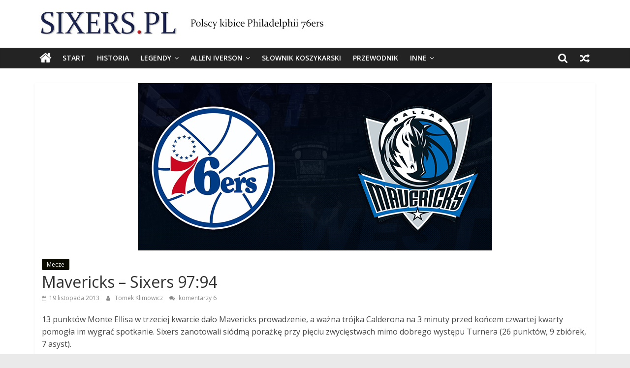

--- FILE ---
content_type: text/html; charset=UTF-8
request_url: https://sixers.pl/mavericks-sixers-9794/
body_size: 14230
content:
<!DOCTYPE html>
<html lang="pl-PL">
<head>
			<meta charset="UTF-8" />
		<meta name="viewport" content="width=device-width, initial-scale=1">
		<link rel="profile" href="https://gmpg.org/xfn/11" />
		<title>Mavericks &#8211; Sixers 97:94 &#8211; Sixers.pl  &#8211; Polscy Kibice Philadelphii 76ers</title>
<meta name='robots' content='max-image-preview:large, max-snippet:-1, max-video-preview:-1' />
<link rel='dns-prefetch' href='//fonts.googleapis.com' />
<link rel='dns-prefetch' href='//s.w.org' />
<link rel="alternate" type="application/rss+xml" title="Sixers.pl  - Polscy Kibice Philadelphii 76ers &raquo; Kanał z wpisami" href="https://sixers.pl/feed/" />
<link rel="alternate" type="application/rss+xml" title="Sixers.pl  - Polscy Kibice Philadelphii 76ers &raquo; Kanał z komentarzami" href="https://sixers.pl/comments/feed/" />
<link rel="alternate" type="application/rss+xml" title="Sixers.pl  - Polscy Kibice Philadelphii 76ers &raquo; Mavericks &#8211; Sixers 97:94 Kanał z komentarzami" href="https://sixers.pl/mavericks-sixers-9794/feed/" />
		<!-- This site uses the Google Analytics by ExactMetrics plugin v8.11.1 - Using Analytics tracking - https://www.exactmetrics.com/ -->
							<script src="//www.googletagmanager.com/gtag/js?id=G-3GS18JT8KG"  data-cfasync="false" data-wpfc-render="false" type="text/javascript" async></script>
			<script data-cfasync="false" data-wpfc-render="false" type="text/javascript">
				var em_version = '8.11.1';
				var em_track_user = true;
				var em_no_track_reason = '';
								var ExactMetricsDefaultLocations = {"page_location":"https:\/\/sixers.pl\/mavericks-sixers-9794\/"};
								if ( typeof ExactMetricsPrivacyGuardFilter === 'function' ) {
					var ExactMetricsLocations = (typeof ExactMetricsExcludeQuery === 'object') ? ExactMetricsPrivacyGuardFilter( ExactMetricsExcludeQuery ) : ExactMetricsPrivacyGuardFilter( ExactMetricsDefaultLocations );
				} else {
					var ExactMetricsLocations = (typeof ExactMetricsExcludeQuery === 'object') ? ExactMetricsExcludeQuery : ExactMetricsDefaultLocations;
				}

								var disableStrs = [
										'ga-disable-G-3GS18JT8KG',
									];

				/* Function to detect opted out users */
				function __gtagTrackerIsOptedOut() {
					for (var index = 0; index < disableStrs.length; index++) {
						if (document.cookie.indexOf(disableStrs[index] + '=true') > -1) {
							return true;
						}
					}

					return false;
				}

				/* Disable tracking if the opt-out cookie exists. */
				if (__gtagTrackerIsOptedOut()) {
					for (var index = 0; index < disableStrs.length; index++) {
						window[disableStrs[index]] = true;
					}
				}

				/* Opt-out function */
				function __gtagTrackerOptout() {
					for (var index = 0; index < disableStrs.length; index++) {
						document.cookie = disableStrs[index] + '=true; expires=Thu, 31 Dec 2099 23:59:59 UTC; path=/';
						window[disableStrs[index]] = true;
					}
				}

				if ('undefined' === typeof gaOptout) {
					function gaOptout() {
						__gtagTrackerOptout();
					}
				}
								window.dataLayer = window.dataLayer || [];

				window.ExactMetricsDualTracker = {
					helpers: {},
					trackers: {},
				};
				if (em_track_user) {
					function __gtagDataLayer() {
						dataLayer.push(arguments);
					}

					function __gtagTracker(type, name, parameters) {
						if (!parameters) {
							parameters = {};
						}

						if (parameters.send_to) {
							__gtagDataLayer.apply(null, arguments);
							return;
						}

						if (type === 'event') {
														parameters.send_to = exactmetrics_frontend.v4_id;
							var hookName = name;
							if (typeof parameters['event_category'] !== 'undefined') {
								hookName = parameters['event_category'] + ':' + name;
							}

							if (typeof ExactMetricsDualTracker.trackers[hookName] !== 'undefined') {
								ExactMetricsDualTracker.trackers[hookName](parameters);
							} else {
								__gtagDataLayer('event', name, parameters);
							}
							
						} else {
							__gtagDataLayer.apply(null, arguments);
						}
					}

					__gtagTracker('js', new Date());
					__gtagTracker('set', {
						'developer_id.dNDMyYj': true,
											});
					if ( ExactMetricsLocations.page_location ) {
						__gtagTracker('set', ExactMetricsLocations);
					}
										__gtagTracker('config', 'G-3GS18JT8KG', {"forceSSL":"true"} );
										window.gtag = __gtagTracker;										(function () {
						/* https://developers.google.com/analytics/devguides/collection/analyticsjs/ */
						/* ga and __gaTracker compatibility shim. */
						var noopfn = function () {
							return null;
						};
						var newtracker = function () {
							return new Tracker();
						};
						var Tracker = function () {
							return null;
						};
						var p = Tracker.prototype;
						p.get = noopfn;
						p.set = noopfn;
						p.send = function () {
							var args = Array.prototype.slice.call(arguments);
							args.unshift('send');
							__gaTracker.apply(null, args);
						};
						var __gaTracker = function () {
							var len = arguments.length;
							if (len === 0) {
								return;
							}
							var f = arguments[len - 1];
							if (typeof f !== 'object' || f === null || typeof f.hitCallback !== 'function') {
								if ('send' === arguments[0]) {
									var hitConverted, hitObject = false, action;
									if ('event' === arguments[1]) {
										if ('undefined' !== typeof arguments[3]) {
											hitObject = {
												'eventAction': arguments[3],
												'eventCategory': arguments[2],
												'eventLabel': arguments[4],
												'value': arguments[5] ? arguments[5] : 1,
											}
										}
									}
									if ('pageview' === arguments[1]) {
										if ('undefined' !== typeof arguments[2]) {
											hitObject = {
												'eventAction': 'page_view',
												'page_path': arguments[2],
											}
										}
									}
									if (typeof arguments[2] === 'object') {
										hitObject = arguments[2];
									}
									if (typeof arguments[5] === 'object') {
										Object.assign(hitObject, arguments[5]);
									}
									if ('undefined' !== typeof arguments[1].hitType) {
										hitObject = arguments[1];
										if ('pageview' === hitObject.hitType) {
											hitObject.eventAction = 'page_view';
										}
									}
									if (hitObject) {
										action = 'timing' === arguments[1].hitType ? 'timing_complete' : hitObject.eventAction;
										hitConverted = mapArgs(hitObject);
										__gtagTracker('event', action, hitConverted);
									}
								}
								return;
							}

							function mapArgs(args) {
								var arg, hit = {};
								var gaMap = {
									'eventCategory': 'event_category',
									'eventAction': 'event_action',
									'eventLabel': 'event_label',
									'eventValue': 'event_value',
									'nonInteraction': 'non_interaction',
									'timingCategory': 'event_category',
									'timingVar': 'name',
									'timingValue': 'value',
									'timingLabel': 'event_label',
									'page': 'page_path',
									'location': 'page_location',
									'title': 'page_title',
									'referrer' : 'page_referrer',
								};
								for (arg in args) {
																		if (!(!args.hasOwnProperty(arg) || !gaMap.hasOwnProperty(arg))) {
										hit[gaMap[arg]] = args[arg];
									} else {
										hit[arg] = args[arg];
									}
								}
								return hit;
							}

							try {
								f.hitCallback();
							} catch (ex) {
							}
						};
						__gaTracker.create = newtracker;
						__gaTracker.getByName = newtracker;
						__gaTracker.getAll = function () {
							return [];
						};
						__gaTracker.remove = noopfn;
						__gaTracker.loaded = true;
						window['__gaTracker'] = __gaTracker;
					})();
									} else {
										console.log("");
					(function () {
						function __gtagTracker() {
							return null;
						}

						window['__gtagTracker'] = __gtagTracker;
						window['gtag'] = __gtagTracker;
					})();
									}
			</script>
							<!-- / Google Analytics by ExactMetrics -->
				<script type="text/javascript">
			window._wpemojiSettings = {"baseUrl":"https:\/\/s.w.org\/images\/core\/emoji\/13.1.0\/72x72\/","ext":".png","svgUrl":"https:\/\/s.w.org\/images\/core\/emoji\/13.1.0\/svg\/","svgExt":".svg","source":{"concatemoji":"https:\/\/sixers.pl\/wp-includes\/js\/wp-emoji-release.min.js?ver=5.8.12"}};
			!function(e,a,t){var n,r,o,i=a.createElement("canvas"),p=i.getContext&&i.getContext("2d");function s(e,t){var a=String.fromCharCode;p.clearRect(0,0,i.width,i.height),p.fillText(a.apply(this,e),0,0);e=i.toDataURL();return p.clearRect(0,0,i.width,i.height),p.fillText(a.apply(this,t),0,0),e===i.toDataURL()}function c(e){var t=a.createElement("script");t.src=e,t.defer=t.type="text/javascript",a.getElementsByTagName("head")[0].appendChild(t)}for(o=Array("flag","emoji"),t.supports={everything:!0,everythingExceptFlag:!0},r=0;r<o.length;r++)t.supports[o[r]]=function(e){if(!p||!p.fillText)return!1;switch(p.textBaseline="top",p.font="600 32px Arial",e){case"flag":return s([127987,65039,8205,9895,65039],[127987,65039,8203,9895,65039])?!1:!s([55356,56826,55356,56819],[55356,56826,8203,55356,56819])&&!s([55356,57332,56128,56423,56128,56418,56128,56421,56128,56430,56128,56423,56128,56447],[55356,57332,8203,56128,56423,8203,56128,56418,8203,56128,56421,8203,56128,56430,8203,56128,56423,8203,56128,56447]);case"emoji":return!s([10084,65039,8205,55357,56613],[10084,65039,8203,55357,56613])}return!1}(o[r]),t.supports.everything=t.supports.everything&&t.supports[o[r]],"flag"!==o[r]&&(t.supports.everythingExceptFlag=t.supports.everythingExceptFlag&&t.supports[o[r]]);t.supports.everythingExceptFlag=t.supports.everythingExceptFlag&&!t.supports.flag,t.DOMReady=!1,t.readyCallback=function(){t.DOMReady=!0},t.supports.everything||(n=function(){t.readyCallback()},a.addEventListener?(a.addEventListener("DOMContentLoaded",n,!1),e.addEventListener("load",n,!1)):(e.attachEvent("onload",n),a.attachEvent("onreadystatechange",function(){"complete"===a.readyState&&t.readyCallback()})),(n=t.source||{}).concatemoji?c(n.concatemoji):n.wpemoji&&n.twemoji&&(c(n.twemoji),c(n.wpemoji)))}(window,document,window._wpemojiSettings);
		</script>
		<style type="text/css">
img.wp-smiley,
img.emoji {
	display: inline !important;
	border: none !important;
	box-shadow: none !important;
	height: 1em !important;
	width: 1em !important;
	margin: 0 .07em !important;
	vertical-align: -0.1em !important;
	background: none !important;
	padding: 0 !important;
}
</style>
	<link rel='stylesheet' id='wp-block-library-css'  href='https://sixers.pl/wp-includes/css/dist/block-library/style.min.css?ver=5.8.12' type='text/css' media='all' />
<style id='wp-block-library-theme-inline-css' type='text/css'>
#start-resizable-editor-section{display:none}.wp-block-audio figcaption{color:#555;font-size:13px;text-align:center}.is-dark-theme .wp-block-audio figcaption{color:hsla(0,0%,100%,.65)}.wp-block-code{font-family:Menlo,Consolas,monaco,monospace;color:#1e1e1e;padding:.8em 1em;border:1px solid #ddd;border-radius:4px}.wp-block-embed figcaption{color:#555;font-size:13px;text-align:center}.is-dark-theme .wp-block-embed figcaption{color:hsla(0,0%,100%,.65)}.blocks-gallery-caption{color:#555;font-size:13px;text-align:center}.is-dark-theme .blocks-gallery-caption{color:hsla(0,0%,100%,.65)}.wp-block-image figcaption{color:#555;font-size:13px;text-align:center}.is-dark-theme .wp-block-image figcaption{color:hsla(0,0%,100%,.65)}.wp-block-pullquote{border-top:4px solid;border-bottom:4px solid;margin-bottom:1.75em;color:currentColor}.wp-block-pullquote__citation,.wp-block-pullquote cite,.wp-block-pullquote footer{color:currentColor;text-transform:uppercase;font-size:.8125em;font-style:normal}.wp-block-quote{border-left:.25em solid;margin:0 0 1.75em;padding-left:1em}.wp-block-quote cite,.wp-block-quote footer{color:currentColor;font-size:.8125em;position:relative;font-style:normal}.wp-block-quote.has-text-align-right{border-left:none;border-right:.25em solid;padding-left:0;padding-right:1em}.wp-block-quote.has-text-align-center{border:none;padding-left:0}.wp-block-quote.is-large,.wp-block-quote.is-style-large{border:none}.wp-block-search .wp-block-search__label{font-weight:700}.wp-block-group.has-background{padding:1.25em 2.375em;margin-top:0;margin-bottom:0}.wp-block-separator{border:none;border-bottom:2px solid;margin-left:auto;margin-right:auto;opacity:.4}.wp-block-separator:not(.is-style-wide):not(.is-style-dots){width:100px}.wp-block-separator.has-background:not(.is-style-dots){border-bottom:none;height:1px}.wp-block-separator.has-background:not(.is-style-wide):not(.is-style-dots){height:2px}.wp-block-table thead{border-bottom:3px solid}.wp-block-table tfoot{border-top:3px solid}.wp-block-table td,.wp-block-table th{padding:.5em;border:1px solid;word-break:normal}.wp-block-table figcaption{color:#555;font-size:13px;text-align:center}.is-dark-theme .wp-block-table figcaption{color:hsla(0,0%,100%,.65)}.wp-block-video figcaption{color:#555;font-size:13px;text-align:center}.is-dark-theme .wp-block-video figcaption{color:hsla(0,0%,100%,.65)}.wp-block-template-part.has-background{padding:1.25em 2.375em;margin-top:0;margin-bottom:0}#end-resizable-editor-section{display:none}
</style>
<link rel='stylesheet' id='cfblbcss-css'  href='https://sixers.pl/wp-content/plugins/cardoza-facebook-like-box/cardozafacebook.css?ver=5.8.12' type='text/css' media='all' />
<link rel='stylesheet' id='wise_chat_core-css'  href='https://sixers.pl/wp-content/plugins/wise-chat/css/wise_chat.css?ver=5.8.12' type='text/css' media='all' />
<link rel='stylesheet' id='colormag_style-css'  href='https://sixers.pl/wp-content/themes/colormag/style.css?ver=2.0.8' type='text/css' media='all' />
<style id='colormag_style-inline-css' type='text/css'>
.colormag-button,blockquote,button,input[type=reset],input[type=button],input[type=submit],#masthead.colormag-header-clean #site-navigation.main-small-navigation .menu-toggle,.fa.search-top:hover,#masthead.colormag-header-classic #site-navigation.main-small-navigation .menu-toggle,.main-navigation ul li.focus > a,#masthead.colormag-header-classic .main-navigation ul ul.sub-menu li.focus > a,.home-icon.front_page_on,.main-navigation a:hover,.main-navigation ul li ul li a:hover,.main-navigation ul li ul li:hover>a,.main-navigation ul li.current-menu-ancestor>a,.main-navigation ul li.current-menu-item ul li a:hover,.main-navigation ul li.current-menu-item>a,.main-navigation ul li.current_page_ancestor>a,.main-navigation ul li.current_page_item>a,.main-navigation ul li:hover>a,.main-small-navigation li a:hover,.site-header .menu-toggle:hover,#masthead.colormag-header-classic .main-navigation ul ul.sub-menu li:hover > a,#masthead.colormag-header-classic .main-navigation ul ul.sub-menu li.current-menu-ancestor > a,#masthead.colormag-header-classic .main-navigation ul ul.sub-menu li.current-menu-item > a,#masthead .main-small-navigation li:hover > a,#masthead .main-small-navigation li.current-page-ancestor > a,#masthead .main-small-navigation li.current-menu-ancestor > a,#masthead .main-small-navigation li.current-page-item > a,#masthead .main-small-navigation li.current-menu-item > a,.main-small-navigation .current-menu-item>a,.main-small-navigation .current_page_item > a,.promo-button-area a:hover,#content .wp-pagenavi .current,#content .wp-pagenavi a:hover,.format-link .entry-content a,.pagination span,.comments-area .comment-author-link span,#secondary .widget-title span,.footer-widgets-area .widget-title span,.colormag-footer--classic .footer-widgets-area .widget-title span::before,.advertisement_above_footer .widget-title span,#content .post .article-content .above-entry-meta .cat-links a,.page-header .page-title span,.entry-meta .post-format i,.more-link,.no-post-thumbnail,.widget_featured_slider .slide-content .above-entry-meta .cat-links a,.widget_highlighted_posts .article-content .above-entry-meta .cat-links a,.widget_featured_posts .article-content .above-entry-meta .cat-links a,.widget_featured_posts .widget-title span,.widget_slider_area .widget-title span,.widget_beside_slider .widget-title span,.wp-block-quote,.wp-block-quote.is-style-large,.wp-block-quote.has-text-align-right{background-color:#0a0a00;}#site-title a,.next a:hover,.previous a:hover,.social-links i.fa:hover,a,#masthead.colormag-header-clean .social-links li:hover i.fa,#masthead.colormag-header-classic .social-links li:hover i.fa,#masthead.colormag-header-clean .breaking-news .newsticker a:hover,#masthead.colormag-header-classic .breaking-news .newsticker a:hover,#masthead.colormag-header-classic #site-navigation .fa.search-top:hover,#masthead.colormag-header-classic #site-navigation.main-navigation .random-post a:hover .fa-random,.dark-skin #masthead.colormag-header-classic #site-navigation.main-navigation .home-icon:hover .fa,#masthead .main-small-navigation li:hover > .sub-toggle i,.better-responsive-menu #masthead .main-small-navigation .sub-toggle.active .fa,#masthead.colormag-header-classic .main-navigation .home-icon a:hover .fa,.pagination a span:hover,#content .comments-area a.comment-edit-link:hover,#content .comments-area a.comment-permalink:hover,#content .comments-area article header cite a:hover,.comments-area .comment-author-link a:hover,.comment .comment-reply-link:hover,.nav-next a,.nav-previous a,.footer-widgets-area a:hover,a#scroll-up i,#content .post .article-content .entry-title a:hover,.entry-meta .byline i,.entry-meta .cat-links i,.entry-meta a,.post .entry-title a:hover,.search .entry-title a:hover,.entry-meta .comments-link a:hover,.entry-meta .edit-link a:hover,.entry-meta .posted-on a:hover,.entry-meta .tag-links a:hover,.single #content .tags a:hover,.post-box .entry-meta .cat-links a:hover,.post-box .entry-meta .posted-on a:hover,.post.post-box .entry-title a:hover,.widget_featured_slider .slide-content .below-entry-meta .byline a:hover,.widget_featured_slider .slide-content .below-entry-meta .comments a:hover,.widget_featured_slider .slide-content .below-entry-meta .posted-on a:hover,.widget_featured_slider .slide-content .entry-title a:hover,.byline a:hover,.comments a:hover,.edit-link a:hover,.posted-on a:hover,.tag-links a:hover,.widget_highlighted_posts .article-content .below-entry-meta .byline a:hover,.widget_highlighted_posts .article-content .below-entry-meta .comments a:hover,.widget_highlighted_posts .article-content .below-entry-meta .posted-on a:hover,.widget_highlighted_posts .article-content .entry-title a:hover,.widget_featured_posts .article-content .entry-title a:hover,.related-posts-main-title .fa,.single-related-posts .article-content .entry-title a:hover{color:#0a0a00;}#site-navigation{border-top-color:#0a0a00;}#masthead.colormag-header-classic .main-navigation ul ul.sub-menu li:hover,#masthead.colormag-header-classic .main-navigation ul ul.sub-menu li.current-menu-ancestor,#masthead.colormag-header-classic .main-navigation ul ul.sub-menu li.current-menu-item,#masthead.colormag-header-classic #site-navigation .menu-toggle,#masthead.colormag-header-classic #site-navigation .menu-toggle:hover,#masthead.colormag-header-classic .main-navigation ul > li:hover > a,#masthead.colormag-header-classic .main-navigation ul > li.current-menu-item > a,#masthead.colormag-header-classic .main-navigation ul > li.current-menu-ancestor > a,#masthead.colormag-header-classic .main-navigation ul li.focus > a,.promo-button-area a:hover,.pagination a span:hover{border-color:#0a0a00;}#secondary .widget-title,.footer-widgets-area .widget-title,.advertisement_above_footer .widget-title,.page-header .page-title,.widget_featured_posts .widget-title,.widget_slider_area .widget-title,.widget_beside_slider .widget-title{border-bottom-color:#0a0a00;}@media (max-width:768px){.better-responsive-menu .sub-toggle{background-color:#000000;}}.elementor .elementor-widget-wrap .tg-module-wrapper .module-title{border-bottom-color:#0a0a00;}.elementor .elementor-widget-wrap .tg-module-wrapper .module-title span,.elementor .elementor-widget-wrap .tg-module-wrapper .tg-post-category{background-color:#0a0a00;}.elementor .elementor-widget-wrap .tg-module-wrapper .tg-module-meta .tg-module-comments a:hover,.elementor .elementor-widget-wrap .tg-module-wrapper .tg-module-meta .tg-post-auther-name a:hover,.elementor .elementor-widget-wrap .tg-module-wrapper .tg-module-meta .tg-post-date a:hover,.elementor .elementor-widget-wrap .tg-module-wrapper .tg-module-title:hover a,.elementor .elementor-widget-wrap .tg-module-wrapper.tg-module-grid .tg_module_grid .tg-module-info .tg-module-meta a:hover{color:#0a0a00;}
</style>
<link rel='stylesheet' id='colormag-fontawesome-css'  href='https://sixers.pl/wp-content/themes/colormag/fontawesome/css/font-awesome.min.css?ver=2.0.8' type='text/css' media='all' />
<link rel='stylesheet' id='colormag_googlefonts-css'  href='//fonts.googleapis.com/css?family=Open+Sans%3A400%2C600&#038;ver=2.0.8' type='text/css' media='all' />
<link rel='stylesheet' id='recent-posts-widget-with-thumbnails-public-style-css'  href='https://sixers.pl/wp-content/plugins/recent-posts-widget-with-thumbnails/public.css?ver=7.1.1' type='text/css' media='all' />
<script type='text/javascript' src='https://sixers.pl/wp-content/plugins/google-analytics-dashboard-for-wp/assets/js/frontend-gtag.min.js?ver=8.11.1' id='exactmetrics-frontend-script-js'></script>
<script data-cfasync="false" data-wpfc-render="false" type="text/javascript" id='exactmetrics-frontend-script-js-extra'>/* <![CDATA[ */
var exactmetrics_frontend = {"js_events_tracking":"true","download_extensions":"zip,mp3,mpeg,pdf,docx,pptx,xlsx,rar","inbound_paths":"[{\"path\":\"\\\/go\\\/\",\"label\":\"affiliate\"},{\"path\":\"\\\/recommend\\\/\",\"label\":\"affiliate\"}]","home_url":"https:\/\/sixers.pl","hash_tracking":"false","v4_id":"G-3GS18JT8KG"};/* ]]> */
</script>
<script type='text/javascript' src='https://sixers.pl/wp-includes/js/jquery/jquery.min.js?ver=3.6.0' id='jquery-core-js'></script>
<script type='text/javascript' src='https://sixers.pl/wp-includes/js/jquery/jquery-migrate.min.js?ver=3.3.2' id='jquery-migrate-js'></script>
<script type='text/javascript' src='https://sixers.pl/wp-content/plugins/cardoza-facebook-like-box/cardozafacebook.js?ver=5.8.12' id='cfblbjs-js'></script>
<!--[if lte IE 8]>
<script type='text/javascript' src='https://sixers.pl/wp-content/themes/colormag/js/html5shiv.min.js?ver=2.0.8' id='html5-js'></script>
<![endif]-->
<link rel="https://api.w.org/" href="https://sixers.pl/wp-json/" /><link rel="alternate" type="application/json" href="https://sixers.pl/wp-json/wp/v2/posts/2082" /><link rel="EditURI" type="application/rsd+xml" title="RSD" href="https://sixers.pl/xmlrpc.php?rsd" />
<link rel="wlwmanifest" type="application/wlwmanifest+xml" href="https://sixers.pl/wp-includes/wlwmanifest.xml" /> 
<meta name="generator" content="WordPress 5.8.12" />
<link rel='shortlink' href='https://sixers.pl/?p=2082' />
<link rel="alternate" type="application/json+oembed" href="https://sixers.pl/wp-json/oembed/1.0/embed?url=https%3A%2F%2Fsixers.pl%2Fmavericks-sixers-9794%2F" />
<link rel="alternate" type="text/xml+oembed" href="https://sixers.pl/wp-json/oembed/1.0/embed?url=https%3A%2F%2Fsixers.pl%2Fmavericks-sixers-9794%2F&#038;format=xml" />
<link rel="canonical" href="https://sixers.pl/mavericks-sixers-9794/" />
<meta name="description" content="13 punktów Monte Ellisa w trzeciej kwarcie dało Mavericks prowadzenie, a ważna trójka Calderona na 3 minuty przed końcem czwartej kwarty pomogła im wygrać spotk">
<meta property="og:title" content="Mavericks &#8211; Sixers 97:94 &#8211; Sixers.pl  &#8211; Polscy Kibice Philadelphii 76ers">
<meta property="og:type" content="article">
<meta property="og:image" content="https://sixers.pl/wp-content/uploads/2015/03/Mavericks.jpg">
<meta property="og:image:width" content="720">
<meta property="og:image:height" content="340">
<meta property="og:image:alt" content="Mavericks">
<meta property="og:description" content="13 punktów Monte Ellisa w trzeciej kwarcie dało Mavericks prowadzenie, a ważna trójka Calderona na 3 minuty przed końcem czwartej kwarty pomogła im wygrać spotk">
<meta property="og:url" content="https://sixers.pl/mavericks-sixers-9794/">
<meta property="og:locale" content="pl_PL">
<meta property="og:site_name" content="Sixers.pl  - Polscy Kibice Philadelphii 76ers">
<meta property="article:published_time" content="2013-11-19T05:12:08+00:00">
<meta property="article:modified_time" content="2015-03-06T02:53:39+00:00">
<meta property="og:updated_time" content="2015-03-06T02:53:39+00:00">
<meta property="article:section" content="Mecze">
<meta name="twitter:card" content="summary_large_image">
<meta name="twitter:image" content="https://sixers.pl/wp-content/uploads/2015/03/Mavericks.jpg">
<link rel="icon" href="https://sixers.pl/wp-content/uploads/2020/02/cropped-76-2-32x32.png" sizes="32x32" />
<link rel="icon" href="https://sixers.pl/wp-content/uploads/2020/02/cropped-76-2-192x192.png" sizes="192x192" />
<link rel="apple-touch-icon" href="https://sixers.pl/wp-content/uploads/2020/02/cropped-76-2-180x180.png" />
<meta name="msapplication-TileImage" content="https://sixers.pl/wp-content/uploads/2020/02/cropped-76-2-270x270.png" />
		<style type="text/css" id="wp-custom-css">
			.home #main .inner-wrap{max-width:100%}
.slide-section img{margin-bottom:0}#site-navigation{border:none}
.slide-section{overflow:hidden}
.slide-section .elementor-column-wrap{margin-bottom:-22px}
.elementor .tg-module-wrapper.tg-module-grid .tg_module_grid .tg-module-info .tg-module-meta a:hover,.footer-widgets-area a:hover,.tg-module-wrapper.tg-module-grid .tg_module_grid .tg-module-info .tg-module-title a:hover{color:inherit;opacity:.9}
.tg-module-comments,.tg-post-auther-name{display:none!important}
.social-links i.fa{font-size:21px!important;padding:0 10px;color:#7d7d7d!important}
.social-links a:hover{ opacity: 0.8;}
.comments-area article header{
	display: flex;
	align-items: center;
	justify-content: flex-start;
}
.comments-area .comment-edit-link, .comments-area .comment-permalink, .comments-area .comment-date-time, .comments-area .comment-author-link {
    margin-left: 20px;
}
.comments-area .comment-author-link{
	margin-left: 0
}
div#sac-latest-message{
	display: none;
}
.default-wp-page .next,
.default-wp-page .previous,
.comments-area .comment-permalink{
	display: none;
}
.tg-footer-main-widget {
    width: 67%;
    margin-right: 2.631579%;
}
.tg-footer-other-widgets {
    width: 30%;
}
.tg-second-footer-widget, .tg-third-footer-widget {
    width: 100%;
}
.search #secondary, .error404 #secondary{
	display: none;
}
.search #primary, .error404 #primary{
	float: none;
	width: 100%;
}
.post .entry-content a{
	color: #b42020;
}
#comments{
	margin-top: 30px
}
.tg-module-meta .tg-post-date.entry-date{
	display: none !important;
}
@media screen and (max-width: 600px){
	.tg-footer-main-widget {
    float: none;
    margin-right: 0;
    width: 100%;
}
	.tg-footer-other-widgets {
    float: none;
    width: 100%;
}
	.comments-area article header{
		flex-wrap: wrap;
	}
	.comments-area .comment-edit-link, .comments-area .comment-permalink, .comments-area .comment-date-time, .comments-area .comment-author-link {
    margin-left: 0;
    flex: 0 0 100%;
}
	#content .entry-content img{
		  display: block;
    	float: none;
   	 	margin: 10px auto;
	}
}
		</style>
		</head>

<body data-rsssl=1 class="post-template-default single single-post postid-2082 single-format-standard custom-background wp-custom-logo wp-embed-responsive no-sidebar-full-width wide elementor-default elementor-kit-16758">

		<div id="page" class="hfeed site">
				<a class="skip-link screen-reader-text" href="#main">Skip to content</a>
				<header id="masthead" class="site-header clearfix ">
				<div id="header-text-nav-container" class="clearfix">
		
		<div class="inner-wrap">
			<div id="header-text-nav-wrap" class="clearfix">

				<div id="header-left-section">
											<div id="header-logo-image">
							<a href="https://sixers.pl/" class="custom-logo-link" rel="home"><img width="602" height="52" src="https://sixers.pl/wp-content/uploads/2021/08/Untitled-1.jpg" class="custom-logo" alt="Sixers.pl  &#8211; Polscy Kibice Philadelphii 76ers" srcset="https://sixers.pl/wp-content/uploads/2021/08/Untitled-1.jpg 602w, https://sixers.pl/wp-content/uploads/2021/08/Untitled-1-430x37.jpg 430w, https://sixers.pl/wp-content/uploads/2021/08/Untitled-1-600x52.jpg 600w" sizes="(max-width: 602px) 100vw, 602px" /></a>						</div><!-- #header-logo-image -->
						
					<div id="header-text" class="screen-reader-text">
													<h3 id="site-title">
								<a href="https://sixers.pl/" title="Sixers.pl  &#8211; Polscy Kibice Philadelphii 76ers" rel="home">Sixers.pl  &#8211; Polscy Kibice Philadelphii 76ers</a>
							</h3>
						
											</div><!-- #header-text -->
				</div><!-- #header-left-section -->

				<div id="header-right-section">
									</div><!-- #header-right-section -->

			</div><!-- #header-text-nav-wrap -->
		</div><!-- .inner-wrap -->

		
		<nav id="site-navigation" class="main-navigation clearfix" role="navigation">
			<div class="inner-wrap clearfix">
				
					<div class="home-icon">
						<a href="https://sixers.pl/"
						   title="Sixers.pl  &#8211; Polscy Kibice Philadelphii 76ers"
						>
							<i class="fa fa-home"></i>
						</a>
					</div>
				
									<div class="search-random-icons-container">
						
		<div class="random-post">
							<a href="https://sixers.pl/mecz-3-hawks-sixers/" title="Zobacz losowy wpis">
					<i class="fa fa-random"></i>
				</a>
					</div>

									<div class="top-search-wrap">
								<i class="fa fa-search search-top"></i>
								<div class="search-form-top">
									
<form action="https://sixers.pl/" class="search-form searchform clearfix" method="get" role="search">

	<div class="search-wrap">
		<input type="search"
		       class="s field"
		       name="s"
		       value=""
		       placeholder="Szukaj"
		/>

		<button class="search-icon" type="submit"></button>
	</div>

</form><!-- .searchform -->
								</div>
							</div>
											</div>
				
				<p class="menu-toggle"></p>
				<div class="menu-primary-container"><ul id="menu-primary" class="menu"><li id="menu-item-16929" class="menu-item menu-item-type-post_type menu-item-object-page menu-item-home menu-item-16929"><a href="https://sixers.pl/">Start</a></li>
<li id="menu-item-16849" class="menu-item menu-item-type-post_type menu-item-object-page menu-item-16849"><a href="https://sixers.pl/historia-76ers/">Historia</a></li>
<li id="menu-item-16850" class="menu-item menu-item-type-post_type menu-item-object-page menu-item-has-children menu-item-16850"><a href="https://sixers.pl/legendy/">Legendy</a>
<ul class="sub-menu">
	<li id="menu-item-16861" class="menu-item menu-item-type-post_type menu-item-object-page menu-item-16861"><a href="https://sixers.pl/legendy/billy-cunningham/">Billy Cunningham</a></li>
	<li id="menu-item-16859" class="menu-item menu-item-type-post_type menu-item-object-page menu-item-16859"><a href="https://sixers.pl/legendy/charles-barkley/">Charles Barkley</a></li>
	<li id="menu-item-16860" class="menu-item menu-item-type-post_type menu-item-object-page menu-item-16860"><a href="https://sixers.pl/legendy/dolph-schayes/">Dolph Schayes</a></li>
	<li id="menu-item-16857" class="menu-item menu-item-type-post_type menu-item-object-page menu-item-16857"><a href="https://sixers.pl/legendy/hal-greer/">Hal Greer</a></li>
	<li id="menu-item-16862" class="menu-item menu-item-type-post_type menu-item-object-page menu-item-16862"><a href="https://sixers.pl/legendy/julius-erving/">Julius Erving</a></li>
	<li id="menu-item-16863" class="menu-item menu-item-type-post_type menu-item-object-page menu-item-16863"><a href="https://sixers.pl/legendy/maurice-cheeks/">Maurice Cheeks</a></li>
	<li id="menu-item-16858" class="menu-item menu-item-type-post_type menu-item-object-page menu-item-16858"><a href="https://sixers.pl/legendy/moses-malone/">Moses Malone</a></li>
	<li id="menu-item-16856" class="menu-item menu-item-type-post_type menu-item-object-page menu-item-16856"><a href="https://sixers.pl/legendy/wilt-chamberlain/">Wilt Chamberlain</a></li>
</ul>
</li>
<li id="menu-item-16853" class="menu-item menu-item-type-post_type menu-item-object-page menu-item-has-children menu-item-16853"><a href="https://sixers.pl/allen-iverson/">Allen Iverson</a>
<ul class="sub-menu">
	<li id="menu-item-16854" class="menu-item menu-item-type-post_type menu-item-object-page menu-item-16854"><a href="https://sixers.pl/allen-iverson/biografia/">Biografia</a></li>
	<li id="menu-item-16866" class="menu-item menu-item-type-post_type menu-item-object-page menu-item-16866"><a href="https://sixers.pl/allen-iverson/osiagniecia-rekordy/">Lista osiągnięć</a></li>
	<li id="menu-item-16855" class="menu-item menu-item-type-post_type menu-item-object-page menu-item-16855"><a href="https://sixers.pl/allen-iverson/cytaty/">Cytaty</a></li>
</ul>
</li>
<li id="menu-item-16851" class="menu-item menu-item-type-post_type menu-item-object-page menu-item-16851"><a href="https://sixers.pl/slownik-nba/">Słownik koszykarski</a></li>
<li id="menu-item-17123" class="menu-item menu-item-type-post_type menu-item-object-page menu-item-17123"><a href="https://sixers.pl/przewodnik-po-filadelfii/">Przewodnik</a></li>
<li id="menu-item-16852" class="menu-item menu-item-type-post_type menu-item-object-page menu-item-has-children menu-item-16852"><a href="https://sixers.pl/strona/">Inne</a>
<ul class="sub-menu">
	<li id="menu-item-17130" class="menu-item menu-item-type-custom menu-item-object-custom menu-item-17130"><a target="_blank" rel="noopener" href="https://www.facebook.com/sixerspl">Facebook</a></li>
	<li id="menu-item-16865" class="menu-item menu-item-type-post_type menu-item-object-page menu-item-16865"><a href="https://sixers.pl/strona/redakcja/">Nasza strona</a></li>
	<li id="menu-item-17134" class="menu-item menu-item-type-custom menu-item-object-custom menu-item-17134"><a href="https://sixers.pl/wiadomosci/">Archiwum wpisów</a></li>
	<li id="menu-item-16864" class="menu-item menu-item-type-post_type menu-item-object-page menu-item-16864"><a href="https://sixers.pl/strona/kontakt/">Kontakt</a></li>
</ul>
</li>
</ul></div>
			</div>
		</nav>

				</div><!-- #header-text-nav-container -->
				</header><!-- #masthead -->
				<div id="main" class="clearfix">
				<div class="inner-wrap clearfix">
		
	<div id="primary">
		<div id="content" class="clearfix">

			
<article id="post-2082" class="post-2082 post type-post status-publish format-standard has-post-thumbnail hentry category-mecze">
	
				<div class="featured-image">
				<img width="720" height="340" src="https://sixers.pl/wp-content/uploads/2015/03/Mavericks.jpg" class="attachment-colormag-featured-image size-colormag-featured-image wp-post-image" alt="Mavericks" loading="lazy" srcset="https://sixers.pl/wp-content/uploads/2015/03/Mavericks.jpg 720w, https://sixers.pl/wp-content/uploads/2015/03/Mavericks-430x203.jpg 430w, https://sixers.pl/wp-content/uploads/2015/03/Mavericks-615x290.jpg 615w, https://sixers.pl/wp-content/uploads/2015/03/Mavericks-520x245.jpg 520w" sizes="(max-width: 720px) 100vw, 720px" />			</div>
			
	<div class="article-content clearfix">

		<div class="above-entry-meta"><span class="cat-links"><a href="https://sixers.pl/category/mecze/"  rel="category tag">Mecze</a>&nbsp;</span></div>
		<header class="entry-header">
			<h1 class="entry-title">
				Mavericks &#8211; Sixers 97:94			</h1>
		</header>

		<div class="below-entry-meta">
			<span class="posted-on"><a href="https://sixers.pl/mavericks-sixers-9794/" title="06:12" rel="bookmark"><i class="fa fa-calendar-o"></i> <time class="entry-date published" datetime="2013-11-19T06:12:08+01:00">19 listopada 2013</time><time class="updated" datetime="2015-03-06T03:53:39+01:00">6 marca 2015</time></a></span>
			<span class="byline">
				<span class="author vcard">
					<i class="fa fa-user"></i>
					<a class="url fn n"
					   href="https://sixers.pl/author/tomek-klimowicz/"
					   title="Tomek Klimowicz"
					>
						Tomek Klimowicz					</a>
				</span>
			</span>

							<span class="comments">
						<a href="https://sixers.pl/mavericks-sixers-9794/#comments"><i class="fa fa-comments"></i> komentarzy 6</a>					</span>
				</div>
		<div class="entry-content clearfix">
			<p>13 punktów Monte Ellisa w trzeciej kwarcie dało Mavericks prowadzenie, a ważna trójka Calderona na 3 minuty przed końcem czwartej kwarty pomogła im wygrać spotkanie. Sixers zanotowali siódmą porażkę przy pięciu zwycięstwach mimo dobrego występu Turnera (26 punktów, 9 zbiórek, 7 asyst).</p>
		</div>

	</div>

	</article>

		</div><!-- #content -->

		
		<ul class="default-wp-page clearfix">
			<li class="previous"><a href="https://sixers.pl/pelicans-sixers-13598/" rel="prev"><span class="meta-nav">&larr;</span> Pelicans &#8211; Sixers 135:98</a></li>
			<li class="next"><a href="https://sixers.pl/zmiany-w-skladzie/" rel="next">Zmiany w składzie <span class="meta-nav">&rarr;</span></a></li>
		</ul>

		
<div id="comments" class="comments-area">

			<h3 class="comments-title">
			6 myśli na temat &ldquo;<span>Mavericks &#8211; Sixers 97:94</span>&rdquo;		</h3>

		
		<ul class="comment-list">
							<li class="comment even thread-even depth-1" id="li-comment-2409">
					<article id="comment-2409" class="comment">
						<header class="comment-meta comment-author vcard">
							<div class="comment-author-link"><i class="fa fa-user"></i>meler</div><div class="comment-date-time"><i class="fa fa-calendar-o"></i>19 listopada 2013 o 13:21</div><a class="comment-permalink" href="https://sixers.pl/mavericks-sixers-9794/#comment-2409"><i class="fa fa-link"></i>Permalink</a>						</header><!-- .comment-meta -->

						
						<section class="comment-content comment">
							<p>Oby tak dalej&#8230;</p>
<a rel='nofollow' class='comment-reply-link' href='https://sixers.pl/mavericks-sixers-9794/?replytocom=2409#respond' data-commentid="2409" data-postid="2082" data-belowelement="comment-2409" data-respondelement="respond" data-replyto="Odpowiedz użytkownikowi meler" aria-label='Odpowiedz użytkownikowi meler'>Odpowiedz</a>						</section><!-- .comment-content -->

					</article><!-- #comment-## -->
				</li><!-- #comment-## -->
				<li class="comment odd alt thread-odd thread-alt depth-1" id="li-comment-2410">
					<article id="comment-2410" class="comment">
						<header class="comment-meta comment-author vcard">
							<div class="comment-author-link"><i class="fa fa-user"></i>swaggyp</div><div class="comment-date-time"><i class="fa fa-calendar-o"></i>19 listopada 2013 o 14:50</div><a class="comment-permalink" href="https://sixers.pl/mavericks-sixers-9794/#comment-2410"><i class="fa fa-link"></i>Permalink</a>						</header><!-- .comment-meta -->

						
						<section class="comment-content comment">
							<p>Dokładnie, Sam Hinkie nie jednego szampana otworzył ;]</p>
<a rel='nofollow' class='comment-reply-link' href='https://sixers.pl/mavericks-sixers-9794/?replytocom=2410#respond' data-commentid="2410" data-postid="2082" data-belowelement="comment-2410" data-respondelement="respond" data-replyto="Odpowiedz użytkownikowi swaggyp" aria-label='Odpowiedz użytkownikowi swaggyp'>Odpowiedz</a>						</section><!-- .comment-content -->

					</article><!-- #comment-## -->
				</li><!-- #comment-## -->
				<li class="comment even thread-even depth-1" id="li-comment-2419">
					<article id="comment-2419" class="comment">
						<header class="comment-meta comment-author vcard">
							<div class="comment-author-link"><i class="fa fa-user"></i>Wilt100</div><div class="comment-date-time"><i class="fa fa-calendar-o"></i>20 listopada 2013 o 11:58</div><a class="comment-permalink" href="https://sixers.pl/mavericks-sixers-9794/#comment-2419"><i class="fa fa-link"></i>Permalink</a>						</header><!-- .comment-meta -->

						
						<section class="comment-content comment">
							<p>Nie oglądam Jazz w tym sezonie, ale ciekawi mnie, jak oni to robią, że mają 1-11 z takim składem. Trzeba brać przykład.</p>
<a rel='nofollow' class='comment-reply-link' href='https://sixers.pl/mavericks-sixers-9794/?replytocom=2419#respond' data-commentid="2419" data-postid="2082" data-belowelement="comment-2419" data-respondelement="respond" data-replyto="Odpowiedz użytkownikowi Wilt100" aria-label='Odpowiedz użytkownikowi Wilt100'>Odpowiedz</a>						</section><!-- .comment-content -->

					</article><!-- #comment-## -->
				</li><!-- #comment-## -->
				<li class="comment odd alt thread-odd thread-alt depth-1" id="li-comment-2420">
					<article id="comment-2420" class="comment">
						<header class="comment-meta comment-author vcard">
							<div class="comment-author-link"><i class="fa fa-user"></i>BF</div><div class="comment-date-time"><i class="fa fa-calendar-o"></i>21 listopada 2013 o 00:30</div><a class="comment-permalink" href="https://sixers.pl/mavericks-sixers-9794/#comment-2420"><i class="fa fa-link"></i>Permalink</a>						</header><!-- .comment-meta -->

						
						<section class="comment-content comment">
							<p>o Kwame&#8217;a zwolnili</p>
<a rel='nofollow' class='comment-reply-link' href='https://sixers.pl/mavericks-sixers-9794/?replytocom=2420#respond' data-commentid="2420" data-postid="2082" data-belowelement="comment-2420" data-respondelement="respond" data-replyto="Odpowiedz użytkownikowi BF" aria-label='Odpowiedz użytkownikowi BF'>Odpowiedz</a>						</section><!-- .comment-content -->

					</article><!-- #comment-## -->
				</li><!-- #comment-## -->
				<li class="comment even thread-even depth-1" id="li-comment-2422">
					<article id="comment-2422" class="comment">
						<header class="comment-meta comment-author vcard">
							<div class="comment-author-link"><i class="fa fa-user"></i>meler</div><div class="comment-date-time"><i class="fa fa-calendar-o"></i>21 listopada 2013 o 08:28</div><a class="comment-permalink" href="https://sixers.pl/mavericks-sixers-9794/#comment-2422"><i class="fa fa-link"></i>Permalink</a>						</header><!-- .comment-meta -->

						
						<section class="comment-content comment">
							<p>Wilt, pomimo wielkiego potencjału w osobach Favorsa, Kantera i Haywarda, to Jazz nie mają kim grać! &#8211; z kontuzji jeszcze leczy się Trey Burke.<br />
Cała reszta, to unit gorszy od naszego sixers. Poza tą czwórka, tam nie ma nikogo, kto byłby lepszy od naszych rezerwowych. Burks to bust, Rysiek J piach. POdstawowy rozgrywający to Lucas III i jakiś z d-league Garret. Gobert jeszcze nie ograny w lidze, Rush i Marvin kontuzjowani. Jest jeszcze Pogo stick Evans, ale on wiele nie zwojuje.<br />
Jazz grają tak, że mają więcej strat od asyst. Na obwodzie za trzech gra Gordon, a poza tym&#8230; nie mają czegoś, co mamy my&#8230; taktyki. Sixers pomimo beznadziejnej druzyny ma system, gramy piłką, gramy szybko. Corbin to imitacja trenera, kompletnie bez pomysłu na rowój młodych i przygotowanie taktyczne. Stąd Jazz lecą jak na razie po 25% szans w drafcie. Wyobrażam sobie, że do nich trafi Parker albo Smart &#8211; przy dobry free agency wracają z automatu do play offs. Bardzo fajna drużyna.</p>
<a rel='nofollow' class='comment-reply-link' href='https://sixers.pl/mavericks-sixers-9794/?replytocom=2422#respond' data-commentid="2422" data-postid="2082" data-belowelement="comment-2422" data-respondelement="respond" data-replyto="Odpowiedz użytkownikowi meler" aria-label='Odpowiedz użytkownikowi meler'>Odpowiedz</a>						</section><!-- .comment-content -->

					</article><!-- #comment-## -->
				<ul class="children">
				<li class="comment odd alt depth-2" id="li-comment-2426">
					<article id="comment-2426" class="comment">
						<header class="comment-meta comment-author vcard">
							<div class="comment-author-link"><i class="fa fa-user"></i>Wilt100</div><div class="comment-date-time"><i class="fa fa-calendar-o"></i>21 listopada 2013 o 14:17</div><a class="comment-permalink" href="https://sixers.pl/mavericks-sixers-9794/#comment-2426"><i class="fa fa-link"></i>Permalink</a>						</header><!-- .comment-meta -->

						
						<section class="comment-content comment">
							<p>Może i racja, szczególnie z tym, że nie ma kto rozgrywać i ustawiać gry. U nas swoje jednak robi MCW (przy Wrotenie już znacznie gorzej to wyglądało). Co do wartości składu to punkt widzenia zależy od punktu siedzenia. Sixers też nie mają na pierwszy rzut oka ławki, bo trudno tu przeceniać Ortona itp. a parę meczów więcej wygrali. Poza tym Hayward&gt;Turner, Favors&gt;Thad, Kanter&gt;Hawes przynajmniej w teorii, bo Spenc chyba się nażarł czegoś w tym sezonie. Trzymam kciuki za Parkera do Utah. Będzie pasować do składu idealnie (Trey-Hayward-Parker-Favors-Kanter), a poza tym jest mormonem to tam miałby jak w domu.</p>
<a rel='nofollow' class='comment-reply-link' href='https://sixers.pl/mavericks-sixers-9794/?replytocom=2426#respond' data-commentid="2426" data-postid="2082" data-belowelement="comment-2426" data-respondelement="respond" data-replyto="Odpowiedz użytkownikowi Wilt100" aria-label='Odpowiedz użytkownikowi Wilt100'>Odpowiedz</a>						</section><!-- .comment-content -->

					</article><!-- #comment-## -->
				</li><!-- #comment-## -->
</ul><!-- .children -->
</li><!-- #comment-## -->
		</ul><!-- .comment-list -->

		
	
		<div id="respond" class="comment-respond">
		<h3 id="reply-title" class="comment-reply-title">Dodaj komentarz <small><a rel="nofollow" id="cancel-comment-reply-link" href="/mavericks-sixers-9794/#respond" style="display:none;">Anuluj pisanie odpowiedzi</a></small></h3><form action="https://sixers.pl/wp-comments-post.php" method="post" id="commentform" class="comment-form" novalidate><p class="comment-notes"><span id="email-notes">Twój adres e-mail nie zostanie opublikowany.</span> Wymagane pola są oznaczone <span class="required">*</span></p><p class="comment-form-comment"><label for="comment">Komentarz</label> <textarea id="comment" name="comment" cols="45" rows="8" maxlength="65525" required="required"></textarea></p><p class="comment-form-author"><label for="author">Nazwa <span class="required">*</span></label> <input id="author" name="author" type="text" value="" size="30" maxlength="245" required='required' /></p>
<p class="comment-form-email"><label for="email">E-mail <span class="required">*</span></label> <input id="email" name="email" type="email" value="" size="30" maxlength="100" aria-describedby="email-notes" required='required' /></p>
<p class="comment-form-url"><label for="url">Witryna internetowa</label> <input id="url" name="url" type="url" value="" size="30" maxlength="200" /></p>
<p class="comment-form-cookies-consent"><input id="wp-comment-cookies-consent" name="wp-comment-cookies-consent" type="checkbox" value="yes" /> <label for="wp-comment-cookies-consent">Zapisz moje dane, adres e-mail i witrynę w przeglądarce aby wypełnić dane podczas pisania kolejnych komentarzy.</label></p>
<p class="form-submit"><input name="submit" type="submit" id="submit" class="submit" value="Opublikuj komentarz" /> <input type='hidden' name='comment_post_ID' value='2082' id='comment_post_ID' />
<input type='hidden' name='comment_parent' id='comment_parent' value='0' />
</p><p style="display: none;"><input type="hidden" id="akismet_comment_nonce" name="akismet_comment_nonce" value="d877c4b384" /></p><p style="display: none !important;" class="akismet-fields-container" data-prefix="ak_"><label>&#916;<textarea name="ak_hp_textarea" cols="45" rows="8" maxlength="100"></textarea></label><input type="hidden" id="ak_js_1" name="ak_js" value="86"/><script>document.getElementById( "ak_js_1" ).setAttribute( "value", ( new Date() ).getTime() );</script></p></form>	</div><!-- #respond -->
	
</div><!-- #comments -->

	</div><!-- #primary -->

		</div><!-- .inner-wrap -->
				</div><!-- #main -->
				<footer id="colophon" class="clearfix colormag-footer--classic">
		
<div class="footer-widgets-wrapper">
	<div class="inner-wrap">
		<div class="footer-widgets-area clearfix">
			<div class="tg-footer-main-widget">
				<div class="tg-first-footer-widget">
					<aside id="block-27" class="widget widget_block widget_text clearfix">
<p><strong><em>NASZA HISTORIA</em></strong><br><br><a href="https://sixers.pl/">Sixers.pl</a> to nieoficjalny serwis informacyjny o Philadelphii 76ers. Od 2001 roku regularnie publikowaliśmy rzetelne, opiniotwórcze teksty i promowaliśmy koszykówkę w naszym kraju. Bez reklam, płatnych treści, za to z pasją. Kończąc swoją działalność po 20 latach byliśmy najdłużej działającą niezależną stroną o tematyce NBA w Polsce. <br><br>Przez ten czas pomogliśmy stworzyć największą polską społeczność fanów 76ers. Zostawiliśmy za sobą wiele do dzisiaj aktualnych i wciąż czytanych artykułów. W tym najobszerniejszą <a href="https://sixers.pl/allen-iverson/biografia/" data-type="URL" data-id="https://sixers.pl/allen-iverson/biografia/">biografię Allena Iversona</a> po polsku, <a href="https://sixers.pl/historia-76ers/" data-type="URL" data-id="https://sixers.pl/historia-76ers/">historię zespołu</a> rok po roku, największy w Polsce <a href="https://sixers.pl/slownik-nba/" data-type="URL" data-id="https://sixers.pl/slownik-nba/">słownik pojęć koszykarskich</a> z ponad 150 hasłami, jedyny w swoim rodzaju <a href="https://sixers.pl/przewodnik-po-filadelfii/" data-type="URL" data-id="https://sixers.pl/przewodnik-po-filadelfii/">przewodnik po Filadelfii</a> i inne autorskie teksty, wyróżnione teraz na stronie głównej. Więcej o naszej historii przeczytasz <a href="https://sixers.pl/strona/redakcja/" data-type="URL" data-id="https://sixers.pl/strona/redakcja/">tutaj</a>. </p>
</aside>				</div>
			</div>

			<div class="tg-footer-other-widgets">
				<div class="tg-second-footer-widget">
					<aside id="block-28" class="widget widget_block clearfix">
<div class="wp-block-columns">
<div class="wp-block-column" style="flex-basis:100%">
<p><strong><em>LINKI</em></strong></p>



<ul><li><a href="https://www.facebook.com/sixerspl" target="_blank" rel="noreferrer noopener">Nasz profil na FB</a></li><li><a href="https://sixers.pl/strona/kontakt/">Napisz do nas</a></li><li><a href="https://sixers.pl/wiadomosci/">Archiwum wpisów</a></li><li><a href="https://sixers.pl/znizka-15-dla-czytelnikow-sixers-pl-na-zakupy-w-sklepie-ataf/" data-type="URL" data-id="https://sixers.pl/znizka-15-dla-czytelnikow-sixers-pl-na-zakupy-w-sklepie-ataf/">15% zniżki w sklepie ATAF</a></li><li><a href="https://thelifeisoutthere.com/" target="_blank" rel="noreferrer noopener">The Life Is Out There</a></li><li><a href="http://wezpodrozuj.blogspot.com/" data-type="URL" data-id="http://wezpodrozuj.blogspot.com/" target="_blank" rel="noreferrer noopener">Weź i podróżuj!</a></li></ul>
</div>
</div>
</aside>				</div>
				<div class="tg-third-footer-widget">
									</div>
				<div class="tg-fourth-footer-widget">
									</div>
			</div>
		</div>
	</div>
</div>
		<div class="footer-socket-wrapper clearfix">
			<div class="inner-wrap">
				<div class="footer-socket-area">
		
		<div class="footer-socket-right-section">
			
		<div class="social-links clearfix">
			<ul>
				<li><a href="https://www.facebook.com/sixerspl" target="_blank"><i class="fa fa-facebook"></i></a></li><li><a href="https://youtube.com/playlist?list=PL1qHLmzE3osZR4LkMLqKHtw4gU8-t4-_9" target="_blank"><i class="fa fa-youtube"></i></a></li>			</ul>
		</div><!-- .social-links -->
				</div>

				<div class="footer-socket-left-section">
			<div class="copyright">&copy; 2026 <a href="https://sixers.pl/" title="Sixers.pl  &#8211; Polscy Kibice Philadelphii 76ers" ><span>Sixers.pl  &#8211; Polscy Kibice Philadelphii 76ers</span></a>.<br>Szablon: <a href="https://themegrill.com/themes/colormag" target="_blank" title="ColorMag" rel="nofollow"><span>ColorMag</span></a> opracowany przez  ThemeGrill.</div>		</div>
				</div><!-- .footer-socket-area -->
					</div><!-- .inner-wrap -->
		</div><!-- .footer-socket-wrapper -->
				</footer><!-- #colophon -->
				<a href="#masthead" id="scroll-up"><i class="fa fa-chevron-up"></i></a>
				</div><!-- #page -->
			<script>
			var modal = document.getElementById('cfblb_modal');
		if(modal)
		{
				var span = document.getElementsByClassName("cfblb_close")[0];

				span.onclick = function() {
					modal.style.display = "none";
				}
				
				window.onclick = function(event) {
					if (event.target == modal) {
						modal.style.display = "none";
					}
				}
		}		
	</script>
<script type="application/ld+json">{"@context":"https://schema.org","@graph":[{"@type":"WebSite","@id":"https://sixers.pl/#website","url":"https://sixers.pl/","name":"Sixers.pl  - Polscy Kibice Philadelphii 76ers","potentialAction":{"@id":"https://sixers.pl/mavericks-sixers-9794#searchaction"},"publisher":{"@id":"https://sixers.pl/#organization"}},{"@type":"SearchAction","@id":"https://sixers.pl/mavericks-sixers-9794#searchaction","target":"https://sixers.pl/?s={search_term_string}","query-input":"required name=search_term_string"},{"@type":"BreadcrumbList","name":"Breadcrumbs","@id":"https://sixers.pl/mavericks-sixers-9794#breadcrumbs","itemListElement":[{"@type":"ListItem","position":1,"name":"Home","item":"https://sixers.pl/"},{"@type":"ListItem","position":2,"name":"Sixers.pl &#8211; Wiadomości","item":"https://sixers.pl/wiadomosci/"},{"@type":"ListItem","position":3,"name":"Mecze","item":"https://sixers.pl/category/mecze/"}]},{"@type":"WebPage","@id":"https://sixers.pl/mavericks-sixers-9794#webpage","url":"https://sixers.pl/mavericks-sixers-9794","inLanguage":"pl_PL","name":"Mavericks &#8211; Sixers 97:94 &#8211; Sixers.pl  &#8211; Polscy Kibice Philadelphii 76ers","description":"13 punktów Monte Ellisa w trzeciej kwarcie dało Mavericks prowadzenie, a ważna trójka Calderona na 3 minuty przed końcem czwartej kwarty pomogła im wygrać spotk","datePublished":"2013-11-19T05:12:08+00:00","dateModified":"2015-03-06T02:53:39+00:00","isPartOf":{"@id":"https://sixers.pl/#website"},"breadcrumb":{"@id":"https://sixers.pl/mavericks-sixers-9794#breadcrumbs"},"primaryImageOfPage":{"@id":"https://sixers.pl/mavericks-sixers-9794#thumbnail"},"image":{"@id":"https://sixers.pl/mavericks-sixers-9794#thumbnail"}},{"@type":"Organization","@id":"https://sixers.pl/#organization","url":"https://sixers.pl/","name":"Sixers.pl  - Polscy Kibice Philadelphii 76ers","logo":{"@id":"https://sixers.pl/mavericks-sixers-9794#logo"},"image":{"@id":"https://sixers.pl/mavericks-sixers-9794#logo"}},{"@type":"ImageObject","@id":"https://sixers.pl/mavericks-sixers-9794#logo","url":"https://sixers.pl/wp-content/uploads/2021/08/Untitled-1.jpg","width":602,"height":52},{"@type":"ImageObject","@id":"https://sixers.pl/mavericks-sixers-9794#thumbnail","url":"https://sixers.pl/wp-content/uploads/2015/03/Mavericks.jpg","width":720,"height":340},{"@type":"Article","@id":"https://sixers.pl/mavericks-sixers-9794#article","url":"https://sixers.pl/mavericks-sixers-9794","headline":"Mavericks - Sixers 97:94","datePublished":"2013-11-19T05:12:08+00:00","dateModified":"2015-03-06T02:53:39+00:00","commentCount":6,"wordCount":50,"articleSection":["Mecze"],"isPartOf":{"@id":"https://sixers.pl/mavericks-sixers-9794#webpage"},"mainEntityOfPage":{"@id":"https://sixers.pl/mavericks-sixers-9794#webpage"},"image":{"@id":"https://sixers.pl/mavericks-sixers-9794#thumbnail"},"publisher":{"@id":"https://sixers.pl/#organization"},"author":{"@id":"https://sixers.pl/mavericks-sixers-9794#author"}},{"@type":"Person","@id":"https://sixers.pl/mavericks-sixers-9794#author","url":"https://sixers.pl/author/tomek-klimowicz/","name":"Tomek Klimowicz","givenName":"Tomek","familyName":"Klimowicz","image":{"@id":"https://sixers.pl/mavericks-sixers-9794#author_image"}},{"@type":"ImageObject","@id":"https://sixers.pl/mavericks-sixers-9794#author_image","url":"https://secure.gravatar.com/avatar/1a372d7ca885e3cbd52c967013f674c1?s=96&d=mm&r=g","width":96,"height":96,"caption":"Tomek Klimowicz"}]}</script><script type='text/javascript' src='https://sixers.pl/wp-includes/js/comment-reply.min.js?ver=5.8.12' id='comment-reply-js'></script>
<script type='text/javascript' src='https://sixers.pl/wp-content/themes/colormag/js/jquery.bxslider.min.js?ver=2.0.8' id='colormag-bxslider-js'></script>
<script type='text/javascript' src='https://sixers.pl/wp-content/themes/colormag/js/sticky/jquery.sticky.min.js?ver=2.0.8' id='colormag-sticky-menu-js'></script>
<script type='text/javascript' src='https://sixers.pl/wp-content/themes/colormag/js/navigation.min.js?ver=2.0.8' id='colormag-navigation-js'></script>
<script type='text/javascript' src='https://sixers.pl/wp-content/themes/colormag/js/fitvids/jquery.fitvids.min.js?ver=2.0.8' id='colormag-fitvids-js'></script>
<script type='text/javascript' src='https://sixers.pl/wp-content/themes/colormag/js/skip-link-focus-fix.min.js?ver=2.0.8' id='colormag-skip-link-focus-fix-js'></script>
<script type='text/javascript' src='https://sixers.pl/wp-content/themes/colormag/js/colormag-custom.min.js?ver=2.0.8' id='colormag-custom-js'></script>
<script type='text/javascript' src='https://sixers.pl/wp-includes/js/wp-embed.min.js?ver=5.8.12' id='wp-embed-js'></script>
<script defer type='text/javascript' src='https://sixers.pl/wp-content/plugins/akismet/_inc/akismet-frontend.js?ver=1762995251' id='akismet-frontend-js'></script>

</body>
</html>
